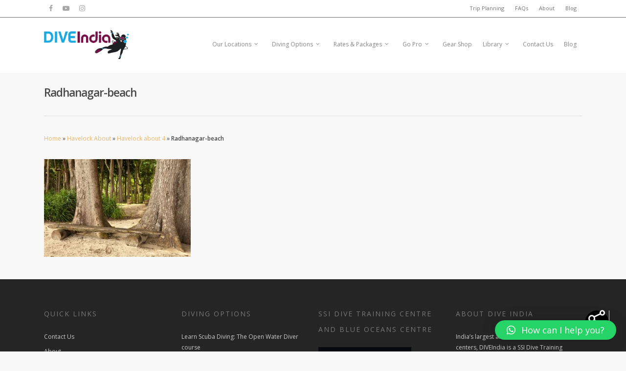

--- FILE ---
content_type: text/html; charset=UTF-8
request_url: https://diveindia.com/portfolio/forest-beach-2/radhanagar-beach-2/
body_size: 20928
content:
<!DOCTYPE html>

<html lang="en-US" class="no-js">
<head>
	
	<meta charset="UTF-8">
	<style>
	 #header-secondary-outer {
     position: fixed;
     top: 0px !important;
     left: 0;
     width: 100%;
     z-index: 9999;
     background-color: #FFFFFF;
     border-bottom: none !important;
     height: 5%
 }

 #header-outer {
     box-shadow: none !important;
     -moz-box-shadow: none !important;
     -webkit-box-shadow: none !important
 }

 body[data-header-color="custom"] #header-secondary-outer {
     border-bottom: none !important
 }

 .admin-bar #header-secondary-outer,
 .logged-in.buddypress #header-secondary-outer {
     top: 28px
 }

 #header-secondary-outer #social {
     float: left
 }

 #header-secondary-outer #social li {
     float: left
 }

 #header-secondary-outer #social a {
     line-height: 20px !important
 }

 #header-secondary-outer #social i {
     height: 14px !important;
     line-height: 14px !important;
     font-size: 14px !important;
     color: #a6a6a6 !important
 }

 #header-secondary-outer #social i.icon-soundcloud {
     font-size: 18px !important
 }

 #header-secondary-outer #social li a {
     position: relative;
     padding: 8px 10px 8px 10px !important;
     height: 16px !important;
     box-sizing: content-box !important;
     -moz-box-sizing: content-box !important;
     -webkit-box-sizing: content-box !important;
     -o-box-sizing: content-box !important
 }

 #header-secondary-outer #social a:hover i {
     color: #27CCC0 !important
 }

 #header-secondary-outer ul {
     height: 32px;
     z-index: 1000;
     margin-top: 8px
 }

 #header-secondary-outer nav>ul>li>a {
     color: rgba(0, 0, 0, .55);
     border-left: none !important;
     ;
     line-height: 13px !important;
     font-size: 11px !important;
     padding: 10px !Important
 }

 body[data-header-color="custom"] #header-secondary-outer nav>ul>li>a {
     border-left: none !important
 }

 #header-secondary-outer nav>ul>li>a:hover,
 #header-secondary-outer nav>ul>li.current-menu-item>a,
 #header-secondary-outer nav>ul>li.current-menu-ancestor>a {
     color: #27CCC0
 }

 #header-secondary-outer nav>ul>li>a .sf-sub-indicator {
     margin-right: 5px;
     height: 11px !important
 }

 #header-secondary-outer nav>ul>li:last-child {
     border-right: none !important;
 }

 body[data-header-color="custom"] #header-secondary-outer nav>ul>li:last-child {
     border-right: none !important;
 }

 #header-secondary-outer nav>ul>li>a span.sf-sub-indicator [class^="icon-"],
 #header-secondary-outer nav>ul>li>a span.sf-sub-indicator [class*=" icon-"] {
     color: rgba(0, 0, 0, .45) !important
 }

 #header-secondary-outer ul ul li a {
     background-color: #1F1F1F;
     color: #CCCCCC
 }

 #header-secondary-outer ul>li.menu-item-language-current>a {
     height: 32px !important;
     padding-top: 8px !important
 }

 #header-secondary-outer #social li a.behance,
 #header-secondary-outer #social li a.vimeo {
     background-color: #a6a6a6 !important;
     background-position: center;
     background-repeat: no-repeat;
     text-indent: -9999px
 }

 #header-secondary-outer #social li a.behance:hover,
 #header-secondary-outer #social li a.vimeo:hover {
     background-color: #27CCC0 !important
 }

 #header-secondary-outer #social li a.vimeo {
     width: 15px
 }

 #header-secondary-outer #social li a.behance {
     width: 17px
 }

 .homeLogocontent {
     text-align: center;
     font-size: 17px !important;
     color: #5f5c5c
 }

 .SecondCol2 {
     background-color: #6cd1cb !important
 }

 .nameFounder {
     color: #828282;
     font-size: 17px;
     font-weight: 600
 }

 .nameFounder2 {
     color: #828282;
     font-size: 15px;
     font-weight: bold
 }

 .doggytext {
     color: #000;
     font-size: 16px;
     line-height: 32px
 }

 .threeBoxes {
     font-size: 13px;
     margin-left: 5%;
     padding-bottom: 46px;
     padding-top: 40px;
     width: 85%
 }

 .faqBig {
     font-size: 57px;
     font-weight: bold;
     line-height: 60px
 }

 .faqsecond {
     color: #000
 }

 .faqToggle .toggle.open.extra-color-1 h3 a {
     background-color: #edb66f !important
 }

 .havelockTitle {
     font-size: 4vw
 }

 .learningTitle {
     font-size: 3.5vw;
     font-weight: bold;
     margin: 0 auto;
     width: 88%
 }

 .havelockTitle_safari {
     font-size: 60px;
     font-weight: bold;
     font-family: 'Open Sans', sans-serif;
     color: #010101
 }

 .general-infoTitle {
     font-size: 47px;
     font-weight: bold;
     line-height: 55px
 }

 .havelockTitle2 {
     font-size: 54px;
     line-height: 58px
 }

 .havlockTabs1 .nectar-button {
     background-color: #3bd2a9 !important;
     border-radius: 0;
     border: 0
 }

 .havlockTabs1 .nectar-button.large {}

 .havlockTabs1 .nectar-button.see-through {
     background-color: #f3f3f3 !important;
     border-radius: 0;
     border: 0;
     color: #a4a4a4 !important
 }

 .havlockTabs2 .nectar-button {
     background-color: #6cd1cb !important;
     border-radius: 0;
     border: 0
 }

 .havlockTabs2 .nectar-button.see-through {
     background-color: #f3f3f3 !important;
     border-radius: 0;
     border: 0;
     color: #a4a4a4 !important
 }

 .havlockTabs2 .nectar-button.large {
     font-size: 12px !important;
     padding-left: 0;
     padding-right: 0;
     text-align: center;
     width: 19% !important
 }

 .contentLink {
     color: #91d470;
     font-style: italic;
     font-size: 14px;
     font-weight: bold
 }

 .contentItalic {
     color: #91d470;
     font-style: italic;
     font-size: 14px;
     font-weight: bold
 }

 .trhead {
     background-color: #f3f3f3
 }

 .trhead td {
     padding: 10px
 }

 .tblaccom table {
     border-top: 1px solid #a4a4a4;
     border-right: 1px solid #a4a4a4;
     border-left: 1px solid #a4a4a4
 }

 .tblaccom table tr td.col1 {
     border-right: 1px solid #a4a4a4
 }

 .tblaccom table tr td.col2 {
     text-align: center
 }

 .tblaccom table tr td {
     border-bottom: 1px solid #a4a4a4;
     padding: 10px
 }

 .tblhaveRates table {
     border-top: 1px solid #a4a4a4;
     border-right: 1px solid #a4a4a4;
     border-left: 1px solid #a4a4a4
 }

 .tblhaveRates table tr td.col1 {
     border-right: 1px solid #a4a4a4
 }

 .tblhaveRates table tr td.col2 {
     text-align: center
 }

 .tblhaveRates table tr td {
     border-bottom: 1px solid #a4a4a4;
     padding: 10px
 }

 table.tblaccom {
     border-top: 1px solid #a4a4a4;
     border-right: 1px solid #a4a4a4;
     border-left: 1px solid #a4a4a4
 }

 table.tblaccom tr td.col1 {
     border-right: 1px solid #a4a4a4
 }

 table.tblaccom tr.trhead td {
     text-align: center;
 }

 table.tblaccom tr td.col2 {
     text-align: center
 }

 table.tblaccom tr td {
     border-bottom: 1px solid #a4a4a4;
     padding: 10px
 }

 table.tblaccom tr.trblue {
     background-color: #f2fdfc
 }

 .neilToggle .toggle.open.default h3 a {
     background-color: #edb66f !important;
 }

 .colorDark {
     color: #000;
 }

 .dive_bottom {
     color: #000;
     font-weight: bold;
     font-size: 45px;
     line-height: 45px
 }

 .boldText {
     font-weight: bold;
     font-size: 14px
 }

 .homebuttons {
     margin-top: 30px
 }

 .greybg {
     padding-top: 20px;
     padding-bottom: 20px;
     padding-left: 15px
 }

 .safari_accordian {
     padding-top: 20px
 }

 .homeimgcontent {
     font-size: 14px
 }

 .contactTitle {
     font-size: 50px;
     font-weight: bold
 }

 .pdfdiv {
     padding-top: 35px
 }

 .contactbuttons .nectar-button.large {
     width: 83% !important;
     border-radius: 0 !important
 }

 .rates .col.dark .nectar-button.see-through {
     font-size: 11px !important;
     padding-left: 0;
     padding-right: 0;
     width: 19% !important;
     background-color: #f3f3f3 !important;
     border: 0 !important;
     color: #828282 !important
 }

 .contentItaliclink {
     color: #91d470;
     font-size: 14px;
     font-style: italic;
     font-weight: bold;
     text-decoration: none
 }

 .heighletedfont {
     color: #f6a33d;
     font-size: 18px
 }

 .homebuttons .nectar-button.large {
     font-size: 12px !important;
     width: 50% !important
 }

 .threecoloredboxes .firstCol {
     height: 324px;
     padding: 2%;
     background-color: #edb66f !important;
     padding-top: 21px;
     margin-bottom: 0 !important
 }

 .threecoloredboxes .SecondCol {
     height: 324px;
     padding: 2%;
     background-color: #3bd2a9 !important;
     padding-top: 21px;
     margin-bottom: 0 !important
 }

 .threecoloredboxes .thirdCol {
     height: 324px;
     padding: 2%;
     background-color: #91d470 !important;
     padding-top: 21px;
     margin-bottom: 0 !important
 }

 .outstoryTitle {
     font-size: 55px;
     font-weight: 600
 }

 .threeboxescontent {
     height: 155px;
     padding-left: 20px;
     padding-right: 20px;
     color: #fff
 }

 .neilbuttons .col.dark .nectar-button.see-through {
     background-color: #f3f3f3 !important;
     border: 0 !important;
     color: #828282 !important
 }

 .neilbuttons .nectar-button {
     background-color: #3bd2a9 !important
 }

 body.home .wpb_row div.vc_span3:hover i.icon-tablet:before {
     content: url("http://116.72.152.39/wordpress3/wp-content/themes/salient/img/firstwhite.png") !important
 }

 body.home .wpb_row div.vc_span3:hover i.icon-xing:before {
     content: url("http://116.72.152.39/wordpress3/wp-content/themes/salient/img/responsiwhite.png") !important
 }

 body.home .wpb_row div.vc_span3:hover p.safari i.icon-road:before {
     content: url("http://116.72.152.39/wordpress3/wp-content/themes/salient/img/safariwhite.png") !important
 }

 body.home .wpb_row div.vc_span3:hover p.road i.icon-road:before {
     content: url("http://116.72.152.39/wordpress3/wp-content/themes/salient/img/icononewhite.png") !important
 }

 .ratespackages .nectar-button {
     background-color: #3bd2a9 !important;
     border-radius: 0;
     border: 0
 }

 .ratespackages .nectar-button.large {}

 .ratespackages .nectar-button.see-through {
     background-color: #f3f3f3 !important;
     border-radius: 0;
     border: 0;
     color: #a4a4a4 !important
 }

 .emailus .toggle h3 a {
     background-color: #edb66f !important;
     color: #fff
 }

 .emailus .toggle h3 a i {
     color: #fff
 }

 .heighletedauthor {
     color: #f6a33d;
     font-size: 18px
 }

 .firstColnew {
     background-color: #edb66f !important;
     position: relative;
     height: 275px;
     margin-bottom: 0 !important
 }

 .SecondColnew {
     background-color: #3bd2a9 !important;
     position: relative;
     height: 275px;
     margin-bottom: 0 !important
 }

 .thirdColnew {
     background-color: #91d470 !important;
     position: relative;
     height: 275px;
     margin-bottom: 0 !important
 }

 .threeboxbuttons {
     margin-top: 4%;
     padding-bottom: 6%;
     position: relative;
     bottom: 0
 }

 .threeboxescontentnew {
     padding-right: 7.5%;
     padding-left: 3%;
     padding-top: 3%;
     color: #fff
 }

 .threeboxestitle {
     font-weight: bold;
     font-size: 14px;
     padding-top: 6%;
     margin-bottom: 3%;
     color: #fff;
     padding-left: 1%;
     padding-right: 1%;
     height: 37px
 }

 .neilfirstColnew {
     background-color: #edb66f !important;
     height: auto;
     position: relative;
     height: 305px
 }

 .neilSecondColnew {
     background-color: #3bd2a9 !important;
     height: auto;
     position: relative;
     height: 305px
 }

 .neilthirdColnew {
     background-color: #91d470 !important;
     height: auto;
     position: relative;
     height: 305px
 }

 .divingfirstColnew {
     background-color: #edb66f !important;
     height: auto;
     position: relative;
     height: 240px
 }

 .divingSecondColnew {
     background-color: #3bd2a9 !important;
     height: auto;
     position: relative;
     height: 240px
 }

 .divingthreeboxbuttons {
     margin-top: 6%;
     padding-bottom: 6%;
     position: relative;
     bottom: 0
 }

 .team {}

 .teambluetext {
     margin-top: -6px !important;
 }

 .divesiteslink a.divesiteslink {
     color: #fff
 }

 .mejs-overlay-button,
 .mejs-overlay-loading {
     display: none !Important
 }

 .home-wrap {
     padding-top: 3em;
     margin-bottom: 0;
     padding-bottom: 0;
     position: relative;
     z-index: 100;
     background-color: #f8f8f8
 }

 html:not(.js) .home-wrap {
     padding-top: 0
 }

 html.no-overflow-y {
     overflow-y: hidden !important
 }

 .general-infoTitle {
     font-weight: 600
 }

 #footer-outer .widget.widget_categories li a,
 #footer-outer .widget.widget_pages li a,
 #footer-outer .widget.widget_nav_menu li a {
     padding: 4px 0 !important
 }

 .dive_bottom {
     font-weight: 600
 }

div#header-secondary-outer {
 
}

header#top .sf-menu li ul li a {
    font-size: 12px;
    line-height: 13px;
    color: #ccc !important;
    transition: none;
    letter-spacing: 0;
    background-color: #1C1C1C;
}
header#top nav > ul > li.megamenu > ul.sub-menu {
width: 100%;
left: 0px;
padding: 15px 0px;
background-color: #1C1C1C !important;
top: 88px;

}
	</style>
	<meta name="viewport" content="width=device-width, initial-scale=1, maximum-scale=1, user-scalable=0" /><link rel="shortcut icon" href="https://diveindia.com/wp-content/uploads/2018/01/DI.png" /><meta name='robots' content='index, follow, max-image-preview:large, max-snippet:-1, max-video-preview:-1' />

	<!-- This site is optimized with the Yoast SEO plugin v20.1 - https://yoast.com/wordpress/plugins/seo/ -->
	<title>Radhanagar beach</title>
	<meta name="description" content="Radhanagar beach" />
	<link rel="canonical" href="https://diveindia.com/portfolio/forest-beach-2/radhanagar-beach-2/" />
	<meta property="og:locale" content="en_US" />
	<meta property="og:type" content="article" />
	<meta property="og:title" content="Radhanagar beach" />
	<meta property="og:description" content="Radhanagar beach" />
	<meta property="og:url" content="https://diveindia.com/portfolio/forest-beach-2/radhanagar-beach-2/" />
	<meta property="og:site_name" content="DIVEIndia | Scuba Diving In Havelock Island, Andamans, India| PADI, SSI Dive Centre" />
	<meta property="article:publisher" content="https://www.facebook.com/diveindia.andamans/" />
	<meta property="article:modified_time" content="2017-04-04T13:54:42+00:00" />
	<meta property="og:image" content="https://diveindia.com/portfolio/forest-beach-2/radhanagar-beach-2" />
	<meta property="og:image:width" content="384" />
	<meta property="og:image:height" content="256" />
	<meta property="og:image:type" content="image/jpeg" />
	<meta name="twitter:card" content="summary_large_image" />
	<meta name="twitter:site" content="@diveindia" />
	<script type="application/ld+json" class="yoast-schema-graph">{"@context":"https://schema.org","@graph":[{"@type":"WebPage","@id":"https://diveindia.com/portfolio/forest-beach-2/radhanagar-beach-2/","url":"https://diveindia.com/portfolio/forest-beach-2/radhanagar-beach-2/","name":"Radhanagar beach","isPartOf":{"@id":"https://diveindia.com/#website"},"primaryImageOfPage":{"@id":"https://diveindia.com/portfolio/forest-beach-2/radhanagar-beach-2/#primaryimage"},"image":{"@id":"https://diveindia.com/portfolio/forest-beach-2/radhanagar-beach-2/#primaryimage"},"thumbnailUrl":"https://diveindia.com/wp-content/uploads/2014/08/Radhanagar-beach.jpg","datePublished":"2015-11-26T10:55:11+00:00","dateModified":"2017-04-04T13:54:42+00:00","description":"Radhanagar beach","breadcrumb":{"@id":"https://diveindia.com/portfolio/forest-beach-2/radhanagar-beach-2/#breadcrumb"},"inLanguage":"en-US","potentialAction":[{"@type":"ReadAction","target":["https://diveindia.com/portfolio/forest-beach-2/radhanagar-beach-2/"]}]},{"@type":"ImageObject","inLanguage":"en-US","@id":"https://diveindia.com/portfolio/forest-beach-2/radhanagar-beach-2/#primaryimage","url":"https://diveindia.com/wp-content/uploads/2014/08/Radhanagar-beach.jpg","contentUrl":"https://diveindia.com/wp-content/uploads/2014/08/Radhanagar-beach.jpg","width":384,"height":256},{"@type":"BreadcrumbList","@id":"https://diveindia.com/portfolio/forest-beach-2/radhanagar-beach-2/#breadcrumb","itemListElement":[{"@type":"ListItem","position":1,"name":"Home","item":"https://diveindia.com/"},{"@type":"ListItem","position":2,"name":"Havelock About","item":"https://diveindia.com/project-type/havelock-about/"},{"@type":"ListItem","position":3,"name":"Havelock about 4","item":"https://diveindia.com/portfolio/forest-beach-2/"},{"@type":"ListItem","position":4,"name":"Radhanagar-beach"}]},{"@type":"WebSite","@id":"https://diveindia.com/#website","url":"https://diveindia.com/","name":"DIVEIndia | Scuba Diving In Havelock Island, Andamans, India| PADI, SSI Dive Centre","description":"Scuba Diving In Havelock Island, Andamans, India","publisher":{"@id":"https://diveindia.com/#organization"},"potentialAction":[{"@type":"SearchAction","target":{"@type":"EntryPoint","urlTemplate":"https://diveindia.com/?s={search_term_string}"},"query-input":"required name=search_term_string"}],"inLanguage":"en-US"},{"@type":"Organization","@id":"https://diveindia.com/#organization","name":"Dive India","url":"https://diveindia.com/","logo":{"@type":"ImageObject","inLanguage":"en-US","@id":"https://diveindia.com/#/schema/logo/image/","url":"https://diveindia.com/wp-content/uploads/2016/06/DIVE-INDIA-logo.jpg","contentUrl":"https://diveindia.com/wp-content/uploads/2016/06/DIVE-INDIA-logo.jpg","width":3508,"height":2480,"caption":"Dive India"},"image":{"@id":"https://diveindia.com/#/schema/logo/image/"},"sameAs":["https://www.facebook.com/diveindia.andamans/","https://twitter.com/diveindia","https://www.instagram.com/diveindia/","https://www.youtube.com/channel/UCF4uSCIzmmXtr54dUSJQZ3g"]}]}</script>
	<!-- / Yoast SEO plugin. -->


<link rel='dns-prefetch' href='//www.googletagmanager.com' />
<link rel='dns-prefetch' href='//fonts.googleapis.com' />
<link rel="alternate" type="application/rss+xml" title="DIVEIndia | Scuba Diving In Havelock Island, Andamans, India| PADI, SSI Dive Centre &raquo; Feed" href="https://diveindia.com/feed/" />
<link rel="alternate" type="application/rss+xml" title="DIVEIndia | Scuba Diving In Havelock Island, Andamans, India| PADI, SSI Dive Centre &raquo; Comments Feed" href="https://diveindia.com/comments/feed/" />
<script type="text/javascript">
window._wpemojiSettings = {"baseUrl":"https:\/\/s.w.org\/images\/core\/emoji\/14.0.0\/72x72\/","ext":".png","svgUrl":"https:\/\/s.w.org\/images\/core\/emoji\/14.0.0\/svg\/","svgExt":".svg","source":{"concatemoji":"https:\/\/diveindia.com\/wp-includes\/js\/wp-emoji-release.min.js?ver=6.2.8"}};
/*! This file is auto-generated */
!function(e,a,t){var n,r,o,i=a.createElement("canvas"),p=i.getContext&&i.getContext("2d");function s(e,t){p.clearRect(0,0,i.width,i.height),p.fillText(e,0,0);e=i.toDataURL();return p.clearRect(0,0,i.width,i.height),p.fillText(t,0,0),e===i.toDataURL()}function c(e){var t=a.createElement("script");t.src=e,t.defer=t.type="text/javascript",a.getElementsByTagName("head")[0].appendChild(t)}for(o=Array("flag","emoji"),t.supports={everything:!0,everythingExceptFlag:!0},r=0;r<o.length;r++)t.supports[o[r]]=function(e){if(p&&p.fillText)switch(p.textBaseline="top",p.font="600 32px Arial",e){case"flag":return s("\ud83c\udff3\ufe0f\u200d\u26a7\ufe0f","\ud83c\udff3\ufe0f\u200b\u26a7\ufe0f")?!1:!s("\ud83c\uddfa\ud83c\uddf3","\ud83c\uddfa\u200b\ud83c\uddf3")&&!s("\ud83c\udff4\udb40\udc67\udb40\udc62\udb40\udc65\udb40\udc6e\udb40\udc67\udb40\udc7f","\ud83c\udff4\u200b\udb40\udc67\u200b\udb40\udc62\u200b\udb40\udc65\u200b\udb40\udc6e\u200b\udb40\udc67\u200b\udb40\udc7f");case"emoji":return!s("\ud83e\udef1\ud83c\udffb\u200d\ud83e\udef2\ud83c\udfff","\ud83e\udef1\ud83c\udffb\u200b\ud83e\udef2\ud83c\udfff")}return!1}(o[r]),t.supports.everything=t.supports.everything&&t.supports[o[r]],"flag"!==o[r]&&(t.supports.everythingExceptFlag=t.supports.everythingExceptFlag&&t.supports[o[r]]);t.supports.everythingExceptFlag=t.supports.everythingExceptFlag&&!t.supports.flag,t.DOMReady=!1,t.readyCallback=function(){t.DOMReady=!0},t.supports.everything||(n=function(){t.readyCallback()},a.addEventListener?(a.addEventListener("DOMContentLoaded",n,!1),e.addEventListener("load",n,!1)):(e.attachEvent("onload",n),a.attachEvent("onreadystatechange",function(){"complete"===a.readyState&&t.readyCallback()})),(e=t.source||{}).concatemoji?c(e.concatemoji):e.wpemoji&&e.twemoji&&(c(e.twemoji),c(e.wpemoji)))}(window,document,window._wpemojiSettings);
</script>
<style type="text/css">
img.wp-smiley,
img.emoji {
	display: inline !important;
	border: none !important;
	box-shadow: none !important;
	height: 1em !important;
	width: 1em !important;
	margin: 0 0.07em !important;
	vertical-align: -0.1em !important;
	background: none !important;
	padding: 0 !important;
}
</style>
	
<link rel='stylesheet' id='wp-block-library-css' href='https://diveindia.com/wp-includes/css/dist/block-library/style.min.css?ver=6.2.8' type='text/css' media='all' />
<link rel='stylesheet' id='classic-theme-styles-css' href='https://diveindia.com/wp-includes/css/classic-themes.min.css?ver=6.2.8' type='text/css' media='all' />
<style id='global-styles-inline-css' type='text/css'>
body{--wp--preset--color--black: #000000;--wp--preset--color--cyan-bluish-gray: #abb8c3;--wp--preset--color--white: #ffffff;--wp--preset--color--pale-pink: #f78da7;--wp--preset--color--vivid-red: #cf2e2e;--wp--preset--color--luminous-vivid-orange: #ff6900;--wp--preset--color--luminous-vivid-amber: #fcb900;--wp--preset--color--light-green-cyan: #7bdcb5;--wp--preset--color--vivid-green-cyan: #00d084;--wp--preset--color--pale-cyan-blue: #8ed1fc;--wp--preset--color--vivid-cyan-blue: #0693e3;--wp--preset--color--vivid-purple: #9b51e0;--wp--preset--gradient--vivid-cyan-blue-to-vivid-purple: linear-gradient(135deg,rgba(6,147,227,1) 0%,rgb(155,81,224) 100%);--wp--preset--gradient--light-green-cyan-to-vivid-green-cyan: linear-gradient(135deg,rgb(122,220,180) 0%,rgb(0,208,130) 100%);--wp--preset--gradient--luminous-vivid-amber-to-luminous-vivid-orange: linear-gradient(135deg,rgba(252,185,0,1) 0%,rgba(255,105,0,1) 100%);--wp--preset--gradient--luminous-vivid-orange-to-vivid-red: linear-gradient(135deg,rgba(255,105,0,1) 0%,rgb(207,46,46) 100%);--wp--preset--gradient--very-light-gray-to-cyan-bluish-gray: linear-gradient(135deg,rgb(238,238,238) 0%,rgb(169,184,195) 100%);--wp--preset--gradient--cool-to-warm-spectrum: linear-gradient(135deg,rgb(74,234,220) 0%,rgb(151,120,209) 20%,rgb(207,42,186) 40%,rgb(238,44,130) 60%,rgb(251,105,98) 80%,rgb(254,248,76) 100%);--wp--preset--gradient--blush-light-purple: linear-gradient(135deg,rgb(255,206,236) 0%,rgb(152,150,240) 100%);--wp--preset--gradient--blush-bordeaux: linear-gradient(135deg,rgb(254,205,165) 0%,rgb(254,45,45) 50%,rgb(107,0,62) 100%);--wp--preset--gradient--luminous-dusk: linear-gradient(135deg,rgb(255,203,112) 0%,rgb(199,81,192) 50%,rgb(65,88,208) 100%);--wp--preset--gradient--pale-ocean: linear-gradient(135deg,rgb(255,245,203) 0%,rgb(182,227,212) 50%,rgb(51,167,181) 100%);--wp--preset--gradient--electric-grass: linear-gradient(135deg,rgb(202,248,128) 0%,rgb(113,206,126) 100%);--wp--preset--gradient--midnight: linear-gradient(135deg,rgb(2,3,129) 0%,rgb(40,116,252) 100%);--wp--preset--duotone--dark-grayscale: url('#wp-duotone-dark-grayscale');--wp--preset--duotone--grayscale: url('#wp-duotone-grayscale');--wp--preset--duotone--purple-yellow: url('#wp-duotone-purple-yellow');--wp--preset--duotone--blue-red: url('#wp-duotone-blue-red');--wp--preset--duotone--midnight: url('#wp-duotone-midnight');--wp--preset--duotone--magenta-yellow: url('#wp-duotone-magenta-yellow');--wp--preset--duotone--purple-green: url('#wp-duotone-purple-green');--wp--preset--duotone--blue-orange: url('#wp-duotone-blue-orange');--wp--preset--font-size--small: 13px;--wp--preset--font-size--medium: 20px;--wp--preset--font-size--large: 36px;--wp--preset--font-size--x-large: 42px;--wp--preset--spacing--20: 0.44rem;--wp--preset--spacing--30: 0.67rem;--wp--preset--spacing--40: 1rem;--wp--preset--spacing--50: 1.5rem;--wp--preset--spacing--60: 2.25rem;--wp--preset--spacing--70: 3.38rem;--wp--preset--spacing--80: 5.06rem;--wp--preset--shadow--natural: 6px 6px 9px rgba(0, 0, 0, 0.2);--wp--preset--shadow--deep: 12px 12px 50px rgba(0, 0, 0, 0.4);--wp--preset--shadow--sharp: 6px 6px 0px rgba(0, 0, 0, 0.2);--wp--preset--shadow--outlined: 6px 6px 0px -3px rgba(255, 255, 255, 1), 6px 6px rgba(0, 0, 0, 1);--wp--preset--shadow--crisp: 6px 6px 0px rgba(0, 0, 0, 1);}:where(.is-layout-flex){gap: 0.5em;}body .is-layout-flow > .alignleft{float: left;margin-inline-start: 0;margin-inline-end: 2em;}body .is-layout-flow > .alignright{float: right;margin-inline-start: 2em;margin-inline-end: 0;}body .is-layout-flow > .aligncenter{margin-left: auto !important;margin-right: auto !important;}body .is-layout-constrained > .alignleft{float: left;margin-inline-start: 0;margin-inline-end: 2em;}body .is-layout-constrained > .alignright{float: right;margin-inline-start: 2em;margin-inline-end: 0;}body .is-layout-constrained > .aligncenter{margin-left: auto !important;margin-right: auto !important;}body .is-layout-constrained > :where(:not(.alignleft):not(.alignright):not(.alignfull)){max-width: var(--wp--style--global--content-size);margin-left: auto !important;margin-right: auto !important;}body .is-layout-constrained > .alignwide{max-width: var(--wp--style--global--wide-size);}body .is-layout-flex{display: flex;}body .is-layout-flex{flex-wrap: wrap;align-items: center;}body .is-layout-flex > *{margin: 0;}:where(.wp-block-columns.is-layout-flex){gap: 2em;}.has-black-color{color: var(--wp--preset--color--black) !important;}.has-cyan-bluish-gray-color{color: var(--wp--preset--color--cyan-bluish-gray) !important;}.has-white-color{color: var(--wp--preset--color--white) !important;}.has-pale-pink-color{color: var(--wp--preset--color--pale-pink) !important;}.has-vivid-red-color{color: var(--wp--preset--color--vivid-red) !important;}.has-luminous-vivid-orange-color{color: var(--wp--preset--color--luminous-vivid-orange) !important;}.has-luminous-vivid-amber-color{color: var(--wp--preset--color--luminous-vivid-amber) !important;}.has-light-green-cyan-color{color: var(--wp--preset--color--light-green-cyan) !important;}.has-vivid-green-cyan-color{color: var(--wp--preset--color--vivid-green-cyan) !important;}.has-pale-cyan-blue-color{color: var(--wp--preset--color--pale-cyan-blue) !important;}.has-vivid-cyan-blue-color{color: var(--wp--preset--color--vivid-cyan-blue) !important;}.has-vivid-purple-color{color: var(--wp--preset--color--vivid-purple) !important;}.has-black-background-color{background-color: var(--wp--preset--color--black) !important;}.has-cyan-bluish-gray-background-color{background-color: var(--wp--preset--color--cyan-bluish-gray) !important;}.has-white-background-color{background-color: var(--wp--preset--color--white) !important;}.has-pale-pink-background-color{background-color: var(--wp--preset--color--pale-pink) !important;}.has-vivid-red-background-color{background-color: var(--wp--preset--color--vivid-red) !important;}.has-luminous-vivid-orange-background-color{background-color: var(--wp--preset--color--luminous-vivid-orange) !important;}.has-luminous-vivid-amber-background-color{background-color: var(--wp--preset--color--luminous-vivid-amber) !important;}.has-light-green-cyan-background-color{background-color: var(--wp--preset--color--light-green-cyan) !important;}.has-vivid-green-cyan-background-color{background-color: var(--wp--preset--color--vivid-green-cyan) !important;}.has-pale-cyan-blue-background-color{background-color: var(--wp--preset--color--pale-cyan-blue) !important;}.has-vivid-cyan-blue-background-color{background-color: var(--wp--preset--color--vivid-cyan-blue) !important;}.has-vivid-purple-background-color{background-color: var(--wp--preset--color--vivid-purple) !important;}.has-black-border-color{border-color: var(--wp--preset--color--black) !important;}.has-cyan-bluish-gray-border-color{border-color: var(--wp--preset--color--cyan-bluish-gray) !important;}.has-white-border-color{border-color: var(--wp--preset--color--white) !important;}.has-pale-pink-border-color{border-color: var(--wp--preset--color--pale-pink) !important;}.has-vivid-red-border-color{border-color: var(--wp--preset--color--vivid-red) !important;}.has-luminous-vivid-orange-border-color{border-color: var(--wp--preset--color--luminous-vivid-orange) !important;}.has-luminous-vivid-amber-border-color{border-color: var(--wp--preset--color--luminous-vivid-amber) !important;}.has-light-green-cyan-border-color{border-color: var(--wp--preset--color--light-green-cyan) !important;}.has-vivid-green-cyan-border-color{border-color: var(--wp--preset--color--vivid-green-cyan) !important;}.has-pale-cyan-blue-border-color{border-color: var(--wp--preset--color--pale-cyan-blue) !important;}.has-vivid-cyan-blue-border-color{border-color: var(--wp--preset--color--vivid-cyan-blue) !important;}.has-vivid-purple-border-color{border-color: var(--wp--preset--color--vivid-purple) !important;}.has-vivid-cyan-blue-to-vivid-purple-gradient-background{background: var(--wp--preset--gradient--vivid-cyan-blue-to-vivid-purple) !important;}.has-light-green-cyan-to-vivid-green-cyan-gradient-background{background: var(--wp--preset--gradient--light-green-cyan-to-vivid-green-cyan) !important;}.has-luminous-vivid-amber-to-luminous-vivid-orange-gradient-background{background: var(--wp--preset--gradient--luminous-vivid-amber-to-luminous-vivid-orange) !important;}.has-luminous-vivid-orange-to-vivid-red-gradient-background{background: var(--wp--preset--gradient--luminous-vivid-orange-to-vivid-red) !important;}.has-very-light-gray-to-cyan-bluish-gray-gradient-background{background: var(--wp--preset--gradient--very-light-gray-to-cyan-bluish-gray) !important;}.has-cool-to-warm-spectrum-gradient-background{background: var(--wp--preset--gradient--cool-to-warm-spectrum) !important;}.has-blush-light-purple-gradient-background{background: var(--wp--preset--gradient--blush-light-purple) !important;}.has-blush-bordeaux-gradient-background{background: var(--wp--preset--gradient--blush-bordeaux) !important;}.has-luminous-dusk-gradient-background{background: var(--wp--preset--gradient--luminous-dusk) !important;}.has-pale-ocean-gradient-background{background: var(--wp--preset--gradient--pale-ocean) !important;}.has-electric-grass-gradient-background{background: var(--wp--preset--gradient--electric-grass) !important;}.has-midnight-gradient-background{background: var(--wp--preset--gradient--midnight) !important;}.has-small-font-size{font-size: var(--wp--preset--font-size--small) !important;}.has-medium-font-size{font-size: var(--wp--preset--font-size--medium) !important;}.has-large-font-size{font-size: var(--wp--preset--font-size--large) !important;}.has-x-large-font-size{font-size: var(--wp--preset--font-size--x-large) !important;}
.wp-block-navigation a:where(:not(.wp-element-button)){color: inherit;}
:where(.wp-block-columns.is-layout-flex){gap: 2em;}
.wp-block-pullquote{font-size: 1.5em;line-height: 1.6;}
</style>
<link rel='stylesheet' id='contact-form-7-css' href='https://diveindia.com/wp-content/plugins/contact-form-7/includes/css/styles.css?ver=5.7.4' type='text/css' media='all' />
<style id='contact-form-7-inline-css' type='text/css'>
.wpcf7 .wpcf7-recaptcha iframe {margin-bottom: 0;}.wpcf7 .wpcf7-recaptcha[data-align="center"] > div {margin: 0 auto;}.wpcf7 .wpcf7-recaptcha[data-align="right"] > div {margin: 0 0 0 auto;}
</style>
<link rel='stylesheet' id='salient-social-css' href='https://diveindia.com/wp-content/plugins/salient-social/css/style.css?ver=1.1' type='text/css' media='all' />
<style id='salient-social-inline-css' type='text/css'>

  .sharing-default-minimal .nectar-love.loved,
  body .nectar-social[data-color-override="override"].fixed > a:before, 
  body .nectar-social[data-color-override="override"].fixed .nectar-social-inner a,
  .sharing-default-minimal .nectar-social[data-color-override="override"] .nectar-social-inner a:hover {
    background-color: ;
  }
  .nectar-social.hover .nectar-love.loved,
  .nectar-social.hover > .nectar-love-button a:hover,
  .nectar-social[data-color-override="override"].hover > div a:hover,
  #single-below-header .nectar-social[data-color-override="override"].hover > div a:hover,
  .nectar-social[data-color-override="override"].hover .share-btn:hover,
  .sharing-default-minimal .nectar-social[data-color-override="override"] .nectar-social-inner a {
    border-color: ;
  }
  #single-below-header .nectar-social.hover .nectar-love.loved i,
  #single-below-header .nectar-social.hover[data-color-override="override"] a:hover,
  #single-below-header .nectar-social.hover[data-color-override="override"] a:hover i,
  #single-below-header .nectar-social.hover .nectar-love-button a:hover i,
  .nectar-love:hover i,
  .hover .nectar-love:hover .total_loves,
  .nectar-love.loved i,
  .nectar-social.hover .nectar-love.loved .total_loves,
  .nectar-social.hover .share-btn:hover, 
  .nectar-social[data-color-override="override"].hover .nectar-social-inner a:hover,
  .nectar-social[data-color-override="override"].hover > div:hover span,
  .sharing-default-minimal .nectar-social[data-color-override="override"] .nectar-social-inner a:not(:hover) i,
  .sharing-default-minimal .nectar-social[data-color-override="override"] .nectar-social-inner a:not(:hover) {
    color: ;
  }
</style>
<link rel='stylesheet' id='wpcf7-redirect-script-frontend-css' href='https://diveindia.com/wp-content/plugins/wpcf7-redirect/build/css/wpcf7-redirect-frontend.min.css?ver=6.2.8' type='text/css' media='all' />
<link rel='stylesheet' id='font-awesome-css' href='https://diveindia.com/wp-content/themes/salient/css/font-awesome.min.css?ver=4.6.4' type='text/css' media='all' />
<link rel='stylesheet' id='parent-style-css' href='https://diveindia.com/wp-content/themes/salient/style.css?ver=6.2.8' type='text/css' media='all' />
<link rel='stylesheet' id='salient-grid-system-css' href='https://diveindia.com/wp-content/themes/salient/css/grid-system.css?ver=12.1.0' type='text/css' media='all' />
<link rel='stylesheet' id='main-styles-css' href='https://diveindia.com/wp-content/themes/salient/css/style.css?ver=12.1.0' type='text/css' media='all' />
<style id='main-styles-inline-css' type='text/css'>
html:not(.page-trans-loaded) { background-color: #ffffff; }
</style>
<link rel='stylesheet' id='nectar-header-secondary-nav-css' href='https://diveindia.com/wp-content/themes/salient/css/header/header-secondary-nav.css?ver=12.1.0' type='text/css' media='all' />
<link rel='stylesheet' id='nectar-single-styles-css' href='https://diveindia.com/wp-content/themes/salient/css/single.css?ver=12.1.0' type='text/css' media='all' />
<link rel='stylesheet' id='magnific-css' href='https://diveindia.com/wp-content/themes/salient/css/plugins/magnific.css?ver=8.6.0' type='text/css' media='all' />
<link rel='stylesheet' id='nectar_default_font_open_sans-css' href='https://fonts.googleapis.com/css?family=Open+Sans%3A300%2C400%2C600%2C700&#038;subset=latin%2Clatin-ext' type='text/css' media='all' />
<link rel='stylesheet' id='responsive-css' href='https://diveindia.com/wp-content/themes/salient/css/responsive.css?ver=12.1.0' type='text/css' media='all' />
<link rel='stylesheet' id='salient-child-style-css' href='https://diveindia.com/wp-content/themes/salient-child/style.css?ver=12.1.0' type='text/css' media='all' />
<link rel='stylesheet' id='skin-original-css' href='https://diveindia.com/wp-content/themes/salient/css/skin-original.css?ver=12.1.0' type='text/css' media='all' />
<link rel='stylesheet' id='qlwapp-css' href='https://diveindia.com/wp-content/plugins/wp-whatsapp-chat/build/frontend/css/style.css?ver=7.2.3' type='text/css' media='all' />
<link rel='stylesheet' id='dynamic-css-css' href='https://diveindia.com/wp-content/themes/salient/css/salient-dynamic-styles.css?ver=20265' type='text/css' media='all' />
<style id='dynamic-css-inline-css' type='text/css'>
@media only screen and (min-width:1000px){body #ajax-content-wrap.no-scroll{min-height:calc(100vh - 150px);height:calc(100vh - 150px)!important;}}@media only screen and (min-width:1000px){#page-header-wrap.fullscreen-header,#page-header-wrap.fullscreen-header #page-header-bg,html:not(.nectar-box-roll-loaded) .nectar-box-roll > #page-header-bg.fullscreen-header,.nectar_fullscreen_zoom_recent_projects,#nectar_fullscreen_rows:not(.afterLoaded) > div{height:calc(100vh - 149px);}.wpb_row.vc_row-o-full-height.top-level,.wpb_row.vc_row-o-full-height.top-level > .col.span_12{min-height:calc(100vh - 149px);}html:not(.nectar-box-roll-loaded) .nectar-box-roll > #page-header-bg.fullscreen-header{top:150px;}.nectar-slider-wrap[data-fullscreen="true"]:not(.loaded),.nectar-slider-wrap[data-fullscreen="true"]:not(.loaded) .swiper-container{height:calc(100vh - 148px)!important;}.admin-bar .nectar-slider-wrap[data-fullscreen="true"]:not(.loaded),.admin-bar .nectar-slider-wrap[data-fullscreen="true"]:not(.loaded) .swiper-container{height:calc(100vh - 148px - 32px)!important;}}#nectar_fullscreen_rows{background-color:;}
.container-wrap, .project-title {padding-bottom: 0px !important;}
.havelockTitle {font-family: 'Open Sans' !important; }
.havelockTitle1 {font-family: 'Open Sans' !important; }
.havelockTitle2 {font-family: 'Open Sans' !important; }

@media only screen 
and (min-width : 1px) and (max-width : 1000px) {
    #header-secondary-outer {
        display:none;
    }
    }
    
.meta-comment-count {
    display:  none !important;
}
.main-content .wpcf7 iframe[src] {
    opacity: 1 !important;
}
.wpcf7-form p span {
    color: red !important;
}
</style>
<link rel='stylesheet' id='redux-google-fonts-salient_redux-css' href='https://fonts.googleapis.com/css?family=Open+Sans%3A400&#038;ver=1660192343' type='text/css' media='all' />
<script type='text/javascript' src='https://diveindia.com/wp-includes/js/jquery/jquery.min.js?ver=3.6.4' id='jquery-core-js'></script>
<script type='text/javascript' src='https://diveindia.com/wp-includes/js/jquery/jquery-migrate.min.js?ver=3.4.0' id='jquery-migrate-js'></script>
<script type='text/javascript' src='https://www.googletagmanager.com/gtag/js?id=UA-70937981-1' id='google_gtagjs-js' async></script>
<script type='text/javascript' id='google_gtagjs-js-after'>
window.dataLayer = window.dataLayer || [];function gtag(){dataLayer.push(arguments);}
gtag("js", new Date());
gtag("set", "developer_id.dZTNiMT", true);
gtag("config", "UA-70937981-1", {"anonymize_ip":true});
</script>
<link rel="https://api.w.org/" href="https://diveindia.com/wp-json/" /><link rel="alternate" type="application/json" href="https://diveindia.com/wp-json/wp/v2/media/4723" /><link rel="EditURI" type="application/rsd+xml" title="RSD" href="https://diveindia.com/xmlrpc.php?rsd" />
<link rel="wlwmanifest" type="application/wlwmanifest+xml" href="https://diveindia.com/wp-includes/wlwmanifest.xml" />
<meta name="generator" content="WordPress 6.2.8" />
<link rel='shortlink' href='https://diveindia.com/?p=4723' />
<link rel="alternate" type="application/json+oembed" href="https://diveindia.com/wp-json/oembed/1.0/embed?url=https%3A%2F%2Fdiveindia.com%2Fportfolio%2Fforest-beach-2%2Fradhanagar-beach-2%2F" />
<link rel="alternate" type="text/xml+oembed" href="https://diveindia.com/wp-json/oembed/1.0/embed?url=https%3A%2F%2Fdiveindia.com%2Fportfolio%2Fforest-beach-2%2Fradhanagar-beach-2%2F&#038;format=xml" />
<meta name="generator" content="Site Kit by Google 1.29.0" /><!-- Facebook Pixel Code -->
<script>
!function(f,b,e,v,n,t,s){if(f.fbq)return;n=f.fbq=function(){n.callMethod?
n.callMethod.apply(n,arguments):n.queue.push(arguments)};if(!f._fbq)f._fbq=n;
n.push=n;n.loaded=!0;n.version='2.0';n.queue=[];t=b.createElement(e);t.async=!0;
t.src=v;s=b.getElementsByTagName(e)[0];s.parentNode.insertBefore(t,s)}(window,
document,'script','https://connect.facebook.net/en_US/fbevents.js');
fbq('init', '1345532978871987'); // Insert your pixel ID here.
fbq('track', 'PageView');
</script>
<noscript><img height="1" width="1" style="display:none"
src="https://www.facebook.com/tr?id=1345532978871987&ev=PageView&noscript=1"
/></noscript>
<!-- DO NOT MODIFY -->
<!-- End Facebook Pixel Code -->

<!-- Google tag (gtag.js) -->
<script async src="https://www.googletagmanager.com/gtag/js?id=G-TVHZL9M0LV"></script>
<script>
  window.dataLayer = window.dataLayer || [];
  function gtag(){dataLayer.push(arguments);}
  gtag('js', new Date());

  gtag('config', 'G-TVHZL9M0LV');
</script><script type="text/javascript"> var root = document.getElementsByTagName( "html" )[0]; root.setAttribute( "class", "js" ); </script><script>
  (function(i,s,o,g,r,a,m){i['GoogleAnalyticsObject']=r;i[r]=i[r]||function(){
  (i[r].q=i[r].q||[]).push(arguments)},i[r].l=1*new Date();a=s.createElement(o),
  m=s.getElementsByTagName(o)[0];a.async=1;a.src=g;m.parentNode.insertBefore(a,m)
  })(window,document,'script','//www.google-analytics.com/analytics.js','ga');

  ga('create', 'UA-70937981-1', 'auto');
  ga('send', 'pageview');

</script><meta name="generator" content="Powered by WPBakery Page Builder - drag and drop page builder for WordPress."/>
			<style>
				:root {
				--qlwapp-scheme-font-family:inherit;--qlwapp-scheme-font-size:18px;--qlwapp-scheme-icon-size:60px;--qlwapp-scheme-icon-font-size:24px;--qlwapp-button-animation-name:none;				}
			</style>
			<noscript><style> .wpb_animate_when_almost_visible { opacity: 1; }</style></noscript>	
</head>


<body class="attachment attachment-template-default single single-attachment postid-4723 attachmentid-4723 attachment-jpeg original wpb-js-composer js-comp-ver-6.9.1 vc_responsive" data-footer-reveal="false" data-footer-reveal-shadow="none" data-header-format="default" data-body-border="off" data-boxed-style="" data-header-breakpoint="1000" data-dropdown-style="minimal" data-cae="easeOutCubic" data-cad="650" data-megamenu-width="contained" data-aie="none" data-ls="magnific" data-apte="standard" data-hhun="0" data-fancy-form-rcs="default" data-form-style="default" data-form-submit="regular" data-is="minimal" data-button-style="default" data-user-account-button="false" data-flex-cols="true" data-col-gap="default" data-header-inherit-rc="false" data-header-search="false" data-animated-anchors="true" data-ajax-transitions="true" data-full-width-header="false" data-slide-out-widget-area="true" data-slide-out-widget-area-style="slide-out-from-right" data-user-set-ocm="off" data-loading-animation="none" data-bg-header="false" data-responsive="1" data-ext-responsive="true" data-header-resize="0" data-header-color="light" data-transparent-header="false" data-cart="false" data-remove-m-parallax="" data-remove-m-video-bgs="" data-m-animate="0" data-force-header-trans-color="light" data-smooth-scrolling="0" data-permanent-transparent="false" >
	
	<script type="text/javascript"> if(navigator.userAgent.match(/(Android|iPod|iPhone|iPad|BlackBerry|IEMobile|Opera Mini)/)) { document.body.className += " using-mobile-browser "; } </script><div id="ajax-loading-screen" data-disable-mobile="1" data-disable-fade-on-click="0" data-effect="standard" data-method="standard"><div class="loading-icon none"></div></div>	
	<div id="header-space" data-secondary-header-display="full" data-header-mobile-fixed='1'></div> 
	
		
	<div id="header-outer" data-has-menu="true" data-has-buttons="no" data-header-button_style="default" data-using-pr-menu="false" data-mobile-fixed="1" data-ptnm="false" data-lhe="default" data-user-set-bg="#ffffff" data-format="default" data-permanent-transparent="false" data-megamenu-rt="0" data-remove-fixed="0" data-header-resize="0" data-cart="false" data-transparency-option="0" data-box-shadow="large" data-shrink-num="6" data-using-secondary="1" data-using-logo="1" data-logo-height="60" data-m-logo-height="24" data-padding="28" data-full-width="false" data-condense="false" >
		
			
	<div id="header-secondary-outer" class="default" data-mobile="display_full" data-remove-fixed="0" data-lhe="default" data-secondary-text="false" data-full-width="false" data-mobile-fixed="1" data-permanent-transparent="false" >
		<div class="container">
			<nav>
				<ul id="social"><li><a target="_blank" href="https://www.facebook.com/diveindia.andamans/"><i class="fa fa-facebook"></i> </a></li><li><a target="_blank" href="https://www.youtube.com/channel/UCF4uSCIzmmXtr54dUSJQZ3g"><i class="fa fa-youtube-play"></i> </a></li><li><a target="_blank" href="https://www.instagram.com/diveindia/"><i class="fa fa-instagram"></i> </a></li></ul>					<ul class="sf-menu">
						<li id="menu-item-5401" class="menu-item menu-item-type-post_type menu-item-object-page menu-item-5401"><a href="https://diveindia.com/trip-planning/">Trip Planning</a></li>
<li id="menu-item-4508" class="menu-item menu-item-type-post_type menu-item-object-page menu-item-4508"><a href="https://diveindia.com/faqs/">FAQs</a></li>
<li id="menu-item-5540" class="menu-item menu-item-type-post_type menu-item-object-page menu-item-5540"><a href="https://diveindia.com/about/">About</a></li>
<li id="menu-item-1891" class="menu-item menu-item-type-post_type menu-item-object-page menu-item-1891"><a href="https://diveindia.com/blog/">Blog</a></li>
					</ul>
									
			</nav>
		</div>
	</div>
	

<div id="search-outer">
		
	<div id="search">
	  	 
		<div class="container">
		  	 	
		     <div id="search-box">
		     	
		     	<div class="col span_12">
			      	<form action="https://diveindia.com" method="GET">
			      		<input type="text" name="s" id="s" value="Start Typing..." data-placeholder="Start Typing..." />
			      	</form>
		        </div><!--/span_12-->
			      
		     </div><!--/search-box-->
		     
		     <div id="close"><a href=""><span class="icon-salient-x" aria-hidden="true"></span></a></div>
		     
		 </div><!--/container-->
	    
	</div><!--/search-->
	  
</div><!--/search-outer-->
<header id="top">
	<div class="container">
		<div class="row">
			<div class="col span_3">
				<a id="logo" href="https://diveindia.com" data-supplied-ml-starting-dark="false" data-supplied-ml-starting="false" data-supplied-ml="true" >
					<img class="stnd default-logo dark-version" alt="DIVEIndia | Scuba Diving In Havelock Island, Andamans, India| PADI, SSI Dive Centre" src="https://diveindia.com/wp-content/uploads/2015/08/Dive-India-Logo-NON-retina.png" srcset="https://diveindia.com/wp-content/uploads/2015/08/Dive-India-Logo-NON-retina.png 1x, https://diveindia.com/wp-content/uploads/2014/05/Dive-India-Logo-retina.png 2x" /><img class="mobile-only-logo" alt="DIVEIndia | Scuba Diving In Havelock Island, Andamans, India| PADI, SSI Dive Centre" src="https://diveindia.com/wp-content/uploads/2015/08/Dive-India-Logo-NON-retina.png" /> 
				</a>
				
							</div><!--/span_3-->
			
			<div class="col span_9 col_last">
									<div class="slide-out-widget-area-toggle mobile-icon slide-out-from-right" data-custom-color="false" data-icon-animation="simple-transform">
						<div> <a href="#sidewidgetarea" aria-label="Navigation Menu" aria-expanded="false" class="closed">
							<span aria-hidden="true"> <i class="lines-button x2"> <i class="lines"></i> </i> </span>
						</a></div> 
					</div>
								
									
					<nav>
						
						<ul class="sf-menu">	
							<li id="menu-item-1391" class="megamenu columns-4 menu-item menu-item-type-custom menu-item-object-custom menu-item-has-children sf-with-ul menu-item-1391"><a href="#">Our Locations<span class="sf-sub-indicator"><i class="fa fa-angle-down icon-in-menu"></i></span></a>
<ul class="sub-menu">
	<li id="menu-item-1755" class="menu-item menu-item-type-post_type menu-item-object-page menu-item-has-children menu-item-1755"><a href="https://diveindia.com/neil/">Neil / Shahid Dweep (Andamans)<span class="sf-sub-indicator"><i class="fa fa-angle-right icon-in-menu"></i></span></a>
	<ul class="sub-menu">
		<li id="menu-item-1758" class="menu-item menu-item-type-post_type menu-item-object-page menu-item-1758"><a href="https://diveindia.com/neil-about/">About</a></li>
		<li id="menu-item-1757" class="menu-item menu-item-type-post_type menu-item-object-page menu-item-1757"><a href="https://diveindia.com/neil-accommodation/">Accommodation</a></li>
		<li id="menu-item-1756" class="menu-item menu-item-type-post_type menu-item-object-page menu-item-1756"><a href="https://diveindia.com/neil-diving/">Diving Options</a></li>
		<li id="menu-item-3711" class="menu-item menu-item-type-post_type menu-item-object-page menu-item-3711"><a href="https://diveindia.com/neil-dive-sites/">Dive sites</a></li>
	</ul>
</li>
	<li id="menu-item-1639" class="menu-item menu-item-type-custom menu-item-object-custom menu-item-has-children menu-item-1639"><a href="http://diveindia.com/havelock/">Havelock / Swaraj Dweep (Andamans)<span class="sf-sub-indicator"><i class="fa fa-angle-right icon-in-menu"></i></span></a>
	<ul class="sub-menu">
		<li id="menu-item-1640" class="menu-item menu-item-type-custom menu-item-object-custom menu-item-1640"><a href="http://diveindia.com/havelock-about/">About</a></li>
		<li id="menu-item-1641" class="menu-item menu-item-type-custom menu-item-object-custom menu-item-1641"><a href="http://diveindia.com/havelock-accommodation/">Accommodation</a></li>
		<li id="menu-item-1642" class="menu-item menu-item-type-custom menu-item-object-custom menu-item-1642"><a href="http://diveindia.com/havelock-diving/">Diving Options</a></li>
		<li id="menu-item-3710" class="menu-item menu-item-type-post_type menu-item-object-page menu-item-3710"><a href="https://diveindia.com/havelock-dive-sites/">Dive sites</a></li>
	</ul>
</li>
	<li id="menu-item-4832" class="menu-item menu-item-type-post_type menu-item-object-page menu-item-has-children menu-item-4832"><a href="https://diveindia.com/dive-india-home/">DIVEIndia @ Home<span class="sf-sub-indicator"><i class="fa fa-angle-right icon-in-menu"></i></span></a>
	<ul class="sub-menu">
		<li id="menu-item-6927" class="menu-item menu-item-type-post_type menu-item-object-page menu-item-6927"><a href="https://diveindia.com/diveindia-chennai/">DIVEIndia Chennai</a></li>
		<li id="menu-item-4833" class="menu-item menu-item-type-post_type menu-item-object-page menu-item-4833"><a href="https://diveindia.com/dive-india-home/diveindia-delhi/">DIVEIndia @ Delhi</a></li>
		<li id="menu-item-5003" class="menu-item menu-item-type-post_type menu-item-object-page menu-item-5003"><a href="https://diveindia.com/dive-india-home/diveindia-bangalore/">DIVEIndia @ Bangalore</a></li>
		<li id="menu-item-5237" class="menu-item menu-item-type-post_type menu-item-object-page menu-item-5237"><a href="https://diveindia.com/dive-india-home/diveindia-mumbai/">DIVEIndia @ Mumbai</a></li>
	</ul>
</li>
	<li id="menu-item-1810" class="menu-item menu-item-type-post_type menu-item-object-page menu-item-has-children menu-item-1810"><a href="https://diveindia.com/trips/">International<span class="sf-sub-indicator"><i class="fa fa-angle-right icon-in-menu"></i></span></a>
	<ul class="sub-menu">
		<li id="menu-item-3643" class="menu-item menu-item-type-post_type menu-item-object-page menu-item-3643"><a href="https://diveindia.com/srilanka/">Dive Sri Lanka</a></li>
		<li id="menu-item-5434" class="menu-item menu-item-type-custom menu-item-object-custom menu-item-5434"><a href="http://diveindiaoutbound.com/">Outbound Trips</a></li>
	</ul>
</li>
</ul>
</li>
<li id="menu-item-3218" class="megamenu menu-item menu-item-type-post_type menu-item-object-page menu-item-has-children sf-with-ul menu-item-3218"><a href="https://diveindia.com/general-information-diving/">Diving Options<span class="sf-sub-indicator"><i class="fa fa-angle-down icon-in-menu"></i></span></a>
<ul class="sub-menu">
	<li id="menu-item-2979" class="menu-item menu-item-type-post_type menu-item-object-page menu-item-has-children menu-item-2979"><a href="https://diveindia.com/diving-for-beginners-diving/">Scuba Diving for Beginners<span class="sf-sub-indicator"><i class="fa fa-angle-right icon-in-menu"></i></span></a>
	<ul class="sub-menu">
		<li id="menu-item-2983" class="menu-item menu-item-type-post_type menu-item-object-page menu-item-2983"><a href="https://diveindia.com/try-diving-intro-to-scuba/">Try Diving</a></li>
		<li id="menu-item-2982" class="menu-item menu-item-type-post_type menu-item-object-page menu-item-2982"><a href="https://diveindia.com/learn-diving-diving/">Learn Diving</a></li>
	</ul>
</li>
	<li id="menu-item-2980" class="menu-item menu-item-type-post_type menu-item-object-page menu-item-has-children menu-item-2980"><a href="https://diveindia.com/diving-for-certified-divers-diving/">Diving for certified divers<span class="sf-sub-indicator"><i class="fa fa-angle-right icon-in-menu"></i></span></a>
	<ul class="sub-menu">
		<li id="menu-item-2984" class="menu-item menu-item-type-post_type menu-item-object-page menu-item-2984"><a href="https://diveindia.com/continued-education-diving/">Continued Education</a></li>
		<li id="menu-item-2985" class="menu-item menu-item-type-post_type menu-item-object-page menu-item-2985"><a href="https://diveindia.com/fun-diving-diving/">Fun Diving</a></li>
		<li id="menu-item-6696" class="menu-item menu-item-type-post_type menu-item-object-page menu-item-6696"><a href="https://diveindia.com/marine-ecology-scuba-camp/">Marine Ecology Scuba Camp</a></li>
		<li id="menu-item-7084" class="menu-item menu-item-type-post_type menu-item-object-page menu-item-7084"><a href="https://diveindia.com/coral-reef-diver-program/">Coral Reef Diver Program</a></li>
	</ul>
</li>
</ul>
</li>
<li id="menu-item-1868" class="st menu-item menu-item-type-post_type menu-item-object-page menu-item-has-children sf-with-ul menu-item-1868"><a href="https://diveindia.com/rates-packages/">Rates &#038; Packages<span class="sf-sub-indicator"><i class="fa fa-angle-down icon-in-menu"></i></span></a>
<ul class="sub-menu">
	<li id="menu-item-2728" class="menu-item menu-item-type-post_type menu-item-object-page menu-item-2728"><a href="https://diveindia.com/try-diving/">Try Diving – Prices</a></li>
	<li id="menu-item-2654" class="menu-item menu-item-type-post_type menu-item-object-page menu-item-2654"><a href="https://diveindia.com/learn-diving/">Learn Scuba Diving – Prices</a></li>
	<li id="menu-item-2770" class="menu-item menu-item-type-post_type menu-item-object-page menu-item-2770"><a href="https://diveindia.com/continued-education/">Continued Education – Prices</a></li>
	<li id="menu-item-2793" class="menu-item menu-item-type-post_type menu-item-object-page menu-item-2793"><a href="https://diveindia.com/fun-diving/">Fun Diving – Prices</a></li>
	<li id="menu-item-3152" class="menu-item menu-item-type-post_type menu-item-object-page menu-item-3152"><a href="https://diveindia.com/all-packages/">All Packages</a></li>
</ul>
</li>
<li id="menu-item-2332" class="menu-item menu-item-type-post_type menu-item-object-page menu-item-has-children sf-with-ul menu-item-2332"><a href="https://diveindia.com/go-pro/">Go Pro<span class="sf-sub-indicator"><i class="fa fa-angle-down icon-in-menu"></i></span></a>
<ul class="sub-menu">
	<li id="menu-item-3634" class="menu-item menu-item-type-post_type menu-item-object-page menu-item-3634"><a href="https://diveindia.com/go-pro/dm/">SSI Divemaster</a></li>
	<li id="menu-item-4412" class="menu-item menu-item-type-post_type menu-item-object-page menu-item-4412"><a href="https://diveindia.com/go-pro/asst-instructor/">SSI Asst Instructor</a></li>
	<li id="menu-item-3633" class="menu-item menu-item-type-post_type menu-item-object-page menu-item-3633"><a href="https://diveindia.com/go-pro/instructor-ssi-itc/">SSI Instructor</a></li>
	<li id="menu-item-4405" class="menu-item menu-item-type-post_type menu-item-object-page menu-item-4405"><a href="https://diveindia.com/go-pro/crossover/">SSI Crossover</a></li>
</ul>
</li>
<li id="menu-item-7495" class="menu-item menu-item-type-custom menu-item-object-custom menu-item-7495"><a href="http://diveindia.com/gear-sales/?">Gear Shop</a></li>
<li id="menu-item-5402" class="menu-item menu-item-type-post_type menu-item-object-page menu-item-has-children sf-with-ul menu-item-5402"><a href="https://diveindia.com/gallery/">Library<span class="sf-sub-indicator"><i class="fa fa-angle-down icon-in-menu"></i></span></a>
<ul class="sub-menu">
	<li id="menu-item-5652" class="menu-item menu-item-type-post_type menu-item-object-page menu-item-5652"><a href="https://diveindia.com/articles/">Articles</a></li>
	<li id="menu-item-5541" class="menu-item menu-item-type-post_type menu-item-object-page menu-item-5541"><a href="https://diveindia.com/gallery/">Gallery</a></li>
</ul>
</li>
<li id="menu-item-5673" class="menu-item menu-item-type-post_type menu-item-object-page menu-item-5673"><a href="https://diveindia.com/contact-us/">Contact Us</a></li>
<li id="menu-item-8125" class="menu-item menu-item-type-post_type menu-item-object-page menu-item-8125"><a href="https://diveindia.com/blog/">Blog</a></li>
						</ul>
						

													<ul class="buttons sf-menu" data-user-set-ocm="off">
								
																
							</ul>
												
					</nav>
					
										
				</div><!--/span_9-->
				
								
			</div><!--/row-->
					</div><!--/container-->
	</header>
		
	</div>
	
		
	<div id="ajax-content-wrap">
		
		

<div class="container-wrap" data-midnight="dark" data-remove-post-date="0" data-remove-post-author="0" data-remove-post-comment-number="0">
	<div class="container main-content">
		
		
	  <div class="row heading-title hentry" data-header-style="default">
		<div class="col span_12 section-title blog-title">
						  <h1 class="entry-title">Radhanagar-beach</h1>
		   
					</div><!--/section-title-->
	  </div><!--/row-->
	
				
		<div class="row">
			
			<p id="breadcrumbs"><span><span><a href="https://diveindia.com/">Home</a></span> » <span><a href="https://diveindia.com/project-type/havelock-about/">Havelock About</a></span> » <span><a href="https://diveindia.com/portfolio/forest-beach-2/">Havelock about 4</a></span> » <span class="breadcrumb_last" aria-current="page"><strong>Radhanagar-beach</strong></span></span></p>			
			<div class="post-area col  span_9">
			
			
<article id="post-4723" class="post-4723 attachment type-attachment status-inherit">
  
  <div class="inner-wrap">

		<div class="post-content" data-hide-featured-media="0">
      
        <div class="content-inner"><p class="attachment"><a href='https://diveindia.com/wp-content/uploads/2014/08/Radhanagar-beach.jpg'><img width="300" height="200" src="https://diveindia.com/wp-content/uploads/2014/08/Radhanagar-beach-300x200.jpg" class="attachment-medium size-medium" alt="" decoding="async" loading="lazy" srcset="https://diveindia.com/wp-content/uploads/2014/08/Radhanagar-beach-300x200.jpg 300w, https://diveindia.com/wp-content/uploads/2014/08/Radhanagar-beach.jpg 384w" sizes="(max-width: 300px) 100vw, 300px" /></a></p>
</div>        
      </div><!--/post-content-->
      
    </div><!--/inner-wrap-->
    
</article>
		</div><!--/post-area-->
			
							
				<div id="sidebar" data-nectar-ss="false" class="col span_3 col_last">
									</div><!--/sidebar-->
				
							
		</div><!--/row-->

		<div class="row">

			
			<div class="comments-section" data-author-bio="false">
				
<div class="comment-wrap " data-midnight="dark" data-comments-open="false">


			<!-- If comments are closed. -->
		<!--<p class="nocomments">Comments are closed.</p>-->

	


</div>			</div>   

		</div><!--/row-->

	</div><!--/container main-content-->

</div><!--/container-wrap-->

<div class="nectar-social fixed" data-position="" data-rm-love="0" data-color-override="override"><a href="#"><i class="icon-default-style steadysets-icon-share"></i></a><div class="nectar-social-inner"><a class='facebook-share nectar-sharing' href='#' title='Share this'> <i class='fa fa-facebook'></i> <span class='social-text'>Share</span> </a><a class='twitter-share nectar-sharing' href='#' title='Tweet this'> <i class='fa fa-twitter'></i> <span class='social-text'>Tweet</span> </a><a class='linkedin-share nectar-sharing' href='#' title='Share this'> <i class='fa fa-linkedin'></i> <span class='social-text'>Share</span> </a><a class='pinterest-share nectar-sharing' href='#' title='Pin this'> <i class='fa fa-pinterest'></i> <span class='social-text'>Pin</span> </a></div></div>
<div id="footer-outer" data-midnight="light" data-cols="4" data-custom-color="false" data-disable-copyright="false" data-matching-section-color="false" data-copyright-line="false" data-using-bg-img="false" data-bg-img-overlay="0.8" data-full-width="false" data-using-widget-area="true" data-link-hover="default">
	
		
	<div id="footer-widgets" data-has-widgets="true" data-cols="4">
		
		<div class="container">
			
						
			<div class="row">
				
								
				<div class="col span_3">
					<!-- Footer widget area 1 -->
					<div id="nav_menu-2" class="widget widget_nav_menu"><h4>Quick Links</h4><div class="menu-footer1-container"><ul id="menu-footer1" class="menu"><li id="menu-item-3284" class="menu-item menu-item-type-post_type menu-item-object-page menu-item-3284"><a href="https://diveindia.com/contact-us/">Contact Us</a></li>
<li id="menu-item-5672" class="menu-item menu-item-type-post_type menu-item-object-page menu-item-5672"><a href="https://diveindia.com/about/">About</a></li>
<li id="menu-item-2192" class="menu-item menu-item-type-post_type menu-item-object-page menu-item-2192"><a href="https://diveindia.com/trip-planning/">Trip Planning</a></li>
<li id="menu-item-2193" class="menu-item menu-item-type-post_type menu-item-object-page menu-item-2193"><a href="https://diveindia.com/rates-packages/">Rates &#038; Packages</a></li>
<li id="menu-item-6533" class="menu-item menu-item-type-post_type menu-item-object-page menu-item-6533"><a href="https://diveindia.com/blog/">Blog</a></li>
<li id="menu-item-2191" class="menu-item menu-item-type-post_type menu-item-object-page menu-item-2191"><a href="https://diveindia.com/faqs/">FAQ&#8217;s</a></li>
</ul></div></div>					</div><!--/span_3-->
					
											
						<div class="col span_3">
							<!-- Footer widget area 2 -->
							<div id="nav_menu-3" class="widget widget_nav_menu"><h4>Diving Options</h4><div class="menu-footer2-container"><ul id="menu-footer2" class="menu"><li id="menu-item-4607" class="menu-item menu-item-type-post_type menu-item-object-page menu-item-4607"><a href="https://diveindia.com/learn-diving-diving/">Learn Scuba Diving: The Open Water Diver course</a></li>
<li id="menu-item-4606" class="menu-item menu-item-type-post_type menu-item-object-page menu-item-4606"><a href="https://diveindia.com/try-diving-intro-to-scuba/">Try Diving: Intro to Scuba</a></li>
<li id="menu-item-4608" class="menu-item menu-item-type-post_type menu-item-object-page menu-item-4608"><a href="https://diveindia.com/fun-diving-diving/">Fun Diving</a></li>
<li id="menu-item-4609" class="menu-item menu-item-type-post_type menu-item-object-page menu-item-4609"><a href="https://diveindia.com/continued-education-diving/">Continue Your Scuba Training</a></li>
<li id="menu-item-2776" class="menu-item menu-item-type-post_type menu-item-object-page menu-item-2776"><a href="https://diveindia.com/go-pro/">Go Pro</a></li>
<li id="menu-item-5430" class="menu-item menu-item-type-post_type menu-item-object-page menu-item-5430"><a href="https://diveindia.com/dive-india-home/">Dive India @Home</a></li>
</ul></div></div>								
							</div><!--/span_3-->
							
												
						
													<div class="col span_3">
								<!-- Footer widget area 3 -->
								<div id="text-2" class="widget widget_text"><h4>SSI Dive Training Centre and Blue Oceans Centre</h4>			<div class="textwidget"><p><img decoding="async" loading="lazy" class="alignnone size-full wp-image-8358" src="http://diveindia.com/wp-content/uploads/2022/07/Untitled-design.jpg" alt="" width="190" height="245" /></p>
</div>
		</div>									
								</div><!--/span_3-->
														
															<div class="col span_3">
									<!-- Footer widget area 4 -->
									<div id="text-4" class="widget widget_text"><h4>About DIVE India</h4>			<div class="textwidget"><p>India’s largest and one of the oldest dive centers, DIVEIndia is a SSI Dive Training Centre and Blue Oceans Centre based in the Andaman Islands, with additional training centers in <a href="http://diveindia.com/dive-india-home/diveindia-delhi/">Delhi</a>, <a href="http://diveindia.com/dive-india-home/diveindia-mumbai/">Mumbai</a>, Chennai and Bangalore</p>
</div>
		</div>										
									</div><!--/span_3-->
																
							</div><!--/row-->
							
														
						</div><!--/container-->
						
					</div><!--/footer-widgets-->
					
					
  <div class="row" id="copyright" data-layout="default">
	
	<div class="container">
	   
				<div class="col span_5">
		   
					   
						<p>
				© 2018 DIVEIndia | Scuba Diving in the Andamans and India  SSI Dive Training Centre <br> All rights reserved <br />Designed by <a href="http://www.thoughtoverdesign.com/" target="_blank">Thought Over Design</a> <br />Maintained and Marketed by <a href="https://talkingtobots.com" target="_blank">TTB</a> 			 </p>	
					   
		</div><!--/span_5-->
			   
	  <div class="col span_7 col_last">
		<ul class="social">
					  			 <li><a target="_blank" href="https://www.facebook.com/diveindia.andamans/"><i class="fa fa-facebook"></i> </a></li> 		  		  		  		  			 <li><a target="_blank" href="https://www.youtube.com/channel/UCF4uSCIzmmXtr54dUSJQZ3g"><i class="fa fa-youtube-play"></i> </a></li> 		  		  		  		  		  		  		  			 <li><a target="_blank" href="https://www.instagram.com/diveindia/"><i class="fa fa-instagram"></i></a></li> 		  		  		  		  		  		  		  		  		  		  		  		  		  		  		                                 		</ul>
	  </div><!--/span_7-->

	  	
	</div><!--/container-->
	
  </div><!--/row-->
  
		
</div><!--/footer-outer-->

	
	<div id="slide-out-widget-area-bg" class="slide-out-from-right dark">
				</div>
		
		<div id="slide-out-widget-area" class="slide-out-from-right" data-dropdown-func="separate-dropdown-parent-link" data-back-txt="Back">
			
						
			<div class="inner" data-prepend-menu-mobile="false">
				
				<a class="slide_out_area_close" href="#">
					<span class="icon-salient-x icon-default-style"></span>				</a>
				
				
									<div class="off-canvas-menu-container mobile-only">
						
												
						<ul class="menu">
							<li class="megamenu columns-4 menu-item menu-item-type-custom menu-item-object-custom menu-item-has-children menu-item-1391"><a href="#">Our Locations</a>
<ul class="sub-menu">
	<li class="menu-item menu-item-type-post_type menu-item-object-page menu-item-has-children menu-item-1755"><a href="https://diveindia.com/neil/">Neil / Shahid Dweep (Andamans)</a>
	<ul class="sub-menu">
		<li class="menu-item menu-item-type-post_type menu-item-object-page menu-item-1758"><a href="https://diveindia.com/neil-about/">About</a></li>
		<li class="menu-item menu-item-type-post_type menu-item-object-page menu-item-1757"><a href="https://diveindia.com/neil-accommodation/">Accommodation</a></li>
		<li class="menu-item menu-item-type-post_type menu-item-object-page menu-item-1756"><a href="https://diveindia.com/neil-diving/">Diving Options</a></li>
		<li class="menu-item menu-item-type-post_type menu-item-object-page menu-item-3711"><a href="https://diveindia.com/neil-dive-sites/">Dive sites</a></li>
	</ul>
</li>
	<li class="menu-item menu-item-type-custom menu-item-object-custom menu-item-has-children menu-item-1639"><a href="http://diveindia.com/havelock/">Havelock / Swaraj Dweep (Andamans)</a>
	<ul class="sub-menu">
		<li class="menu-item menu-item-type-custom menu-item-object-custom menu-item-1640"><a href="http://diveindia.com/havelock-about/">About</a></li>
		<li class="menu-item menu-item-type-custom menu-item-object-custom menu-item-1641"><a href="http://diveindia.com/havelock-accommodation/">Accommodation</a></li>
		<li class="menu-item menu-item-type-custom menu-item-object-custom menu-item-1642"><a href="http://diveindia.com/havelock-diving/">Diving Options</a></li>
		<li class="menu-item menu-item-type-post_type menu-item-object-page menu-item-3710"><a href="https://diveindia.com/havelock-dive-sites/">Dive sites</a></li>
	</ul>
</li>
	<li class="menu-item menu-item-type-post_type menu-item-object-page menu-item-has-children menu-item-4832"><a href="https://diveindia.com/dive-india-home/">DIVEIndia @ Home</a>
	<ul class="sub-menu">
		<li class="menu-item menu-item-type-post_type menu-item-object-page menu-item-6927"><a href="https://diveindia.com/diveindia-chennai/">DIVEIndia Chennai</a></li>
		<li class="menu-item menu-item-type-post_type menu-item-object-page menu-item-4833"><a href="https://diveindia.com/dive-india-home/diveindia-delhi/">DIVEIndia @ Delhi</a></li>
		<li class="menu-item menu-item-type-post_type menu-item-object-page menu-item-5003"><a href="https://diveindia.com/dive-india-home/diveindia-bangalore/">DIVEIndia @ Bangalore</a></li>
		<li class="menu-item menu-item-type-post_type menu-item-object-page menu-item-5237"><a href="https://diveindia.com/dive-india-home/diveindia-mumbai/">DIVEIndia @ Mumbai</a></li>
	</ul>
</li>
	<li class="menu-item menu-item-type-post_type menu-item-object-page menu-item-has-children menu-item-1810"><a href="https://diveindia.com/trips/">International</a>
	<ul class="sub-menu">
		<li class="menu-item menu-item-type-post_type menu-item-object-page menu-item-3643"><a href="https://diveindia.com/srilanka/">Dive Sri Lanka</a></li>
		<li class="menu-item menu-item-type-custom menu-item-object-custom menu-item-5434"><a href="http://diveindiaoutbound.com/">Outbound Trips</a></li>
	</ul>
</li>
</ul>
</li>
<li class="megamenu menu-item menu-item-type-post_type menu-item-object-page menu-item-has-children menu-item-3218"><a href="https://diveindia.com/general-information-diving/">Diving Options</a>
<ul class="sub-menu">
	<li class="menu-item menu-item-type-post_type menu-item-object-page menu-item-has-children menu-item-2979"><a href="https://diveindia.com/diving-for-beginners-diving/">Scuba Diving for Beginners</a>
	<ul class="sub-menu">
		<li class="menu-item menu-item-type-post_type menu-item-object-page menu-item-2983"><a href="https://diveindia.com/try-diving-intro-to-scuba/">Try Diving</a></li>
		<li class="menu-item menu-item-type-post_type menu-item-object-page menu-item-2982"><a href="https://diveindia.com/learn-diving-diving/">Learn Diving</a></li>
	</ul>
</li>
	<li class="menu-item menu-item-type-post_type menu-item-object-page menu-item-has-children menu-item-2980"><a href="https://diveindia.com/diving-for-certified-divers-diving/">Diving for certified divers</a>
	<ul class="sub-menu">
		<li class="menu-item menu-item-type-post_type menu-item-object-page menu-item-2984"><a href="https://diveindia.com/continued-education-diving/">Continued Education</a></li>
		<li class="menu-item menu-item-type-post_type menu-item-object-page menu-item-2985"><a href="https://diveindia.com/fun-diving-diving/">Fun Diving</a></li>
		<li class="menu-item menu-item-type-post_type menu-item-object-page menu-item-6696"><a href="https://diveindia.com/marine-ecology-scuba-camp/">Marine Ecology Scuba Camp</a></li>
		<li class="menu-item menu-item-type-post_type menu-item-object-page menu-item-7084"><a href="https://diveindia.com/coral-reef-diver-program/">Coral Reef Diver Program</a></li>
	</ul>
</li>
</ul>
</li>
<li class="st menu-item menu-item-type-post_type menu-item-object-page menu-item-has-children menu-item-1868"><a href="https://diveindia.com/rates-packages/">Rates &#038; Packages</a>
<ul class="sub-menu">
	<li class="menu-item menu-item-type-post_type menu-item-object-page menu-item-2728"><a href="https://diveindia.com/try-diving/">Try Diving – Prices</a></li>
	<li class="menu-item menu-item-type-post_type menu-item-object-page menu-item-2654"><a href="https://diveindia.com/learn-diving/">Learn Scuba Diving – Prices</a></li>
	<li class="menu-item menu-item-type-post_type menu-item-object-page menu-item-2770"><a href="https://diveindia.com/continued-education/">Continued Education – Prices</a></li>
	<li class="menu-item menu-item-type-post_type menu-item-object-page menu-item-2793"><a href="https://diveindia.com/fun-diving/">Fun Diving – Prices</a></li>
	<li class="menu-item menu-item-type-post_type menu-item-object-page menu-item-3152"><a href="https://diveindia.com/all-packages/">All Packages</a></li>
</ul>
</li>
<li class="menu-item menu-item-type-post_type menu-item-object-page menu-item-has-children menu-item-2332"><a href="https://diveindia.com/go-pro/">Go Pro</a>
<ul class="sub-menu">
	<li class="menu-item menu-item-type-post_type menu-item-object-page menu-item-3634"><a href="https://diveindia.com/go-pro/dm/">SSI Divemaster</a></li>
	<li class="menu-item menu-item-type-post_type menu-item-object-page menu-item-4412"><a href="https://diveindia.com/go-pro/asst-instructor/">SSI Asst Instructor</a></li>
	<li class="menu-item menu-item-type-post_type menu-item-object-page menu-item-3633"><a href="https://diveindia.com/go-pro/instructor-ssi-itc/">SSI Instructor</a></li>
	<li class="menu-item menu-item-type-post_type menu-item-object-page menu-item-4405"><a href="https://diveindia.com/go-pro/crossover/">SSI Crossover</a></li>
</ul>
</li>
<li class="menu-item menu-item-type-custom menu-item-object-custom menu-item-7495"><a href="http://diveindia.com/gear-sales/?">Gear Shop</a></li>
<li class="menu-item menu-item-type-post_type menu-item-object-page menu-item-has-children menu-item-5402"><a href="https://diveindia.com/gallery/">Library</a>
<ul class="sub-menu">
	<li class="menu-item menu-item-type-post_type menu-item-object-page menu-item-5652"><a href="https://diveindia.com/articles/">Articles</a></li>
	<li class="menu-item menu-item-type-post_type menu-item-object-page menu-item-5541"><a href="https://diveindia.com/gallery/">Gallery</a></li>
</ul>
</li>
<li class="menu-item menu-item-type-post_type menu-item-object-page menu-item-5673"><a href="https://diveindia.com/contact-us/">Contact Us</a></li>
<li class="menu-item menu-item-type-post_type menu-item-object-page menu-item-8125"><a href="https://diveindia.com/blog/">Blog</a></li>
							
						</ul>
						
						<ul class="menu secondary-header-items">
													</ul>
					</div>
										
				</div>
				
				<div class="bottom-meta-wrap"><ul class="off-canvas-social-links mobile-only"><li><a target="_blank" href="https://www.facebook.com/diveindia.andamans/"><i class="fa fa-facebook"></i> </a></li><li><a target="_blank" href="https://www.youtube.com/channel/UCF4uSCIzmmXtr54dUSJQZ3g"><i class="fa fa-youtube-play"></i> </a></li><li><a target="_blank" href="https://www.instagram.com/diveindia/"><i class="fa fa-instagram"></i> </a></li></ul></div><!--/bottom-meta-wrap-->					
				</div>
		
</div> <!--/ajax-content-wrap-->

	<a id="to-top" class="
		"><i class="fa fa-angle-up"></i></a>
	<div id="qlwapp" class="qlwapp qlwapp-free qlwapp-button qlwapp-bottom-right qlwapp-all qlwapp-rounded">
	<div class="qlwapp-container">
					<div class="qlwapp-box">
									<div class="qlwapp-header">
						<i class="qlwapp-close" data-action="close">&times;</i>
						<div class="qlwapp-description">
							<div class="qlwapp-description-container">
								<h3 style="font-size: 26px;font-weight: bold;margin: 0 0 0.25em 0">Hello!</h3>
<p style="font-size: 14px">Click one of our contacts below to chat on WhatsApp</p>
							</div>
						</div>
					</div>
								<div class="qlwapp-body">
											<a class="qlwapp-account" data-action="open" data-phone="917718841966" data-message="Hello" role="button" tabindex="0" target="_blank">
															<div class="qlwapp-avatar">
									<div class="qlwapp-avatar-container">
										<img alt="DIVEDesk " src="http://diveindia.com/wp-content/uploads/2016/06/DIVE-INDIA-logo.jpg" >
									</div>
								</div>
														<div class="qlwapp-info">
								<span class="qlwapp-label">Reservations</span>
								<span class="qlwapp-name">DIVEDesk </span>
							</div>
						</a>
									</div>
									<div class="qlwapp-footer">
						<p style="text-align: start">Social Chat is free, download and try it now <a target="_blank" href="https://quadlayers.com/landing/whatsapp-chat/?utm_source=qlwapp_admin">here!</a></p>
					</div>
							</div>
		
		<a class="qlwapp-toggle" data-action="box" data-phone="59895761512" data-message="Hello" role="button" tabindex="0" target="_blank">
							<i class="qlwapp-icon qlwapp-whatsapp-icon"></i>
						<i class="qlwapp-close" data-action="close">&times;</i>
							<span class="qlwapp-text">How can I help you?</span>
					</a>
	</div>
</div>
<script type='text/javascript' src='https://diveindia.com/wp-content/plugins/contact-form-7/includes/swv/js/index.js?ver=5.7.4' id='swv-js'></script>
<script type='text/javascript' id='contact-form-7-js-extra'>
/* <![CDATA[ */
var wpcf7 = {"api":{"root":"https:\/\/diveindia.com\/wp-json\/","namespace":"contact-form-7\/v1"},"cached":"1"};
/* ]]> */
</script>
<script type='text/javascript' src='https://diveindia.com/wp-content/plugins/contact-form-7/includes/js/index.js?ver=5.7.4' id='contact-form-7-js'></script>
<script type='text/javascript' id='salient-social-js-extra'>
/* <![CDATA[ */
var nectarLove = {"ajaxurl":"https:\/\/diveindia.com\/wp-admin\/admin-ajax.php","postID":"4723","rooturl":"https:\/\/diveindia.com","loveNonce":"e80a769d04"};
/* ]]> */
</script>
<script type='text/javascript' src='https://diveindia.com/wp-content/plugins/salient-social/js/salient-social.js?ver=1.1' id='salient-social-js'></script>
<script type='text/javascript' id='wpcf7-redirect-script-js-extra'>
/* <![CDATA[ */
var wpcf7r = {"ajax_url":"https:\/\/diveindia.com\/wp-admin\/admin-ajax.php"};
/* ]]> */
</script>
<script type='text/javascript' src='https://diveindia.com/wp-content/plugins/wpcf7-redirect/build/js/wpcf7r-fe.js?ver=1.1' id='wpcf7-redirect-script-js'></script>
<script type='text/javascript' src='https://diveindia.com/wp-content/themes/salient/js/third-party/jquery.easing.js?ver=1.3' id='jquery-easing-js'></script>
<script type='text/javascript' src='https://diveindia.com/wp-content/themes/salient/js/third-party/jquery.mousewheel.js?ver=3.1.13' id='jquery-mousewheel-js'></script>
<script type='text/javascript' src='https://diveindia.com/wp-content/themes/salient/js/priority.js?ver=12.1.0' id='nectar_priority-js'></script>
<script type='text/javascript' src='https://diveindia.com/wp-content/themes/salient/js/third-party/transit.js?ver=0.9.9' id='nectar-transit-js'></script>
<script type='text/javascript' src='https://diveindia.com/wp-content/themes/salient/js/third-party/waypoints.js?ver=4.0.1' id='nectar-waypoints-js'></script>
<script type='text/javascript' src='https://diveindia.com/wp-content/plugins/salient-portfolio/js/third-party/imagesLoaded.min.js?ver=4.1.4' id='imagesLoaded-js'></script>
<script type='text/javascript' src='https://diveindia.com/wp-content/themes/salient/js/third-party/hoverintent.js?ver=1.9' id='hoverintent-js'></script>
<script type='text/javascript' src='https://diveindia.com/wp-content/themes/salient/js/third-party/magnific.js?ver=7.0.1' id='magnific-js'></script>
<script type='text/javascript' src='https://diveindia.com/wp-content/themes/salient/js/third-party/superfish.js?ver=1.4.8' id='superfish-js'></script>
<script type='text/javascript' id='nectar-frontend-js-extra'>
/* <![CDATA[ */
var nectarLove = {"ajaxurl":"https:\/\/diveindia.com\/wp-admin\/admin-ajax.php","postID":"4723","rooturl":"https:\/\/diveindia.com","disqusComments":"false","loveNonce":"e80a769d04","mapApiKey":""};
/* ]]> */
</script>
<script type='text/javascript' src='https://diveindia.com/wp-content/themes/salient/js/init.js?ver=12.1.0' id='nectar-frontend-js'></script>
<script type='text/javascript' src='https://diveindia.com/wp-content/plugins/salient-core/js/third-party/touchswipe.min.js?ver=1.0' id='touchswipe-js'></script>
<script type='text/javascript' src='https://diveindia.com/wp-content/plugins/wp-whatsapp-chat/build/frontend/js/index.js?ver=e91de9a147a4b721ec5b' id='qlwapp-js'></script>
</body>
</html>

<!-- Page cached by LiteSpeed Cache 7.6.2 on 2026-01-14 09:20:22 -->